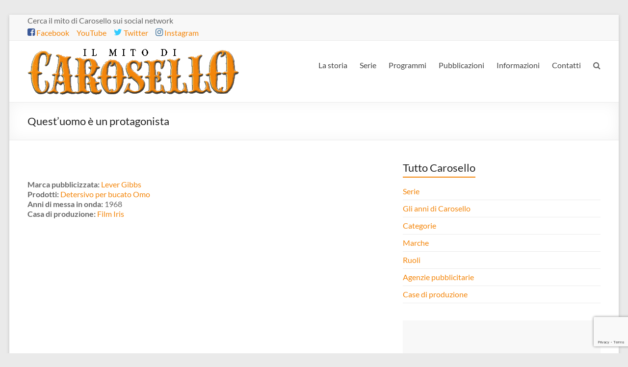

--- FILE ---
content_type: text/html; charset=utf-8
request_url: https://www.google.com/recaptcha/api2/anchor?ar=1&k=6LdkMIAUAAAAADMQvqkD29kwUnVJ9eFr2eVKVaeV&co=aHR0cHM6Ly9jYXJvc2VsbG8udHY6NDQz&hl=en&v=PoyoqOPhxBO7pBk68S4YbpHZ&size=invisible&anchor-ms=20000&execute-ms=30000&cb=owwnrtd8lfd2
body_size: 48651
content:
<!DOCTYPE HTML><html dir="ltr" lang="en"><head><meta http-equiv="Content-Type" content="text/html; charset=UTF-8">
<meta http-equiv="X-UA-Compatible" content="IE=edge">
<title>reCAPTCHA</title>
<style type="text/css">
/* cyrillic-ext */
@font-face {
  font-family: 'Roboto';
  font-style: normal;
  font-weight: 400;
  font-stretch: 100%;
  src: url(//fonts.gstatic.com/s/roboto/v48/KFO7CnqEu92Fr1ME7kSn66aGLdTylUAMa3GUBHMdazTgWw.woff2) format('woff2');
  unicode-range: U+0460-052F, U+1C80-1C8A, U+20B4, U+2DE0-2DFF, U+A640-A69F, U+FE2E-FE2F;
}
/* cyrillic */
@font-face {
  font-family: 'Roboto';
  font-style: normal;
  font-weight: 400;
  font-stretch: 100%;
  src: url(//fonts.gstatic.com/s/roboto/v48/KFO7CnqEu92Fr1ME7kSn66aGLdTylUAMa3iUBHMdazTgWw.woff2) format('woff2');
  unicode-range: U+0301, U+0400-045F, U+0490-0491, U+04B0-04B1, U+2116;
}
/* greek-ext */
@font-face {
  font-family: 'Roboto';
  font-style: normal;
  font-weight: 400;
  font-stretch: 100%;
  src: url(//fonts.gstatic.com/s/roboto/v48/KFO7CnqEu92Fr1ME7kSn66aGLdTylUAMa3CUBHMdazTgWw.woff2) format('woff2');
  unicode-range: U+1F00-1FFF;
}
/* greek */
@font-face {
  font-family: 'Roboto';
  font-style: normal;
  font-weight: 400;
  font-stretch: 100%;
  src: url(//fonts.gstatic.com/s/roboto/v48/KFO7CnqEu92Fr1ME7kSn66aGLdTylUAMa3-UBHMdazTgWw.woff2) format('woff2');
  unicode-range: U+0370-0377, U+037A-037F, U+0384-038A, U+038C, U+038E-03A1, U+03A3-03FF;
}
/* math */
@font-face {
  font-family: 'Roboto';
  font-style: normal;
  font-weight: 400;
  font-stretch: 100%;
  src: url(//fonts.gstatic.com/s/roboto/v48/KFO7CnqEu92Fr1ME7kSn66aGLdTylUAMawCUBHMdazTgWw.woff2) format('woff2');
  unicode-range: U+0302-0303, U+0305, U+0307-0308, U+0310, U+0312, U+0315, U+031A, U+0326-0327, U+032C, U+032F-0330, U+0332-0333, U+0338, U+033A, U+0346, U+034D, U+0391-03A1, U+03A3-03A9, U+03B1-03C9, U+03D1, U+03D5-03D6, U+03F0-03F1, U+03F4-03F5, U+2016-2017, U+2034-2038, U+203C, U+2040, U+2043, U+2047, U+2050, U+2057, U+205F, U+2070-2071, U+2074-208E, U+2090-209C, U+20D0-20DC, U+20E1, U+20E5-20EF, U+2100-2112, U+2114-2115, U+2117-2121, U+2123-214F, U+2190, U+2192, U+2194-21AE, U+21B0-21E5, U+21F1-21F2, U+21F4-2211, U+2213-2214, U+2216-22FF, U+2308-230B, U+2310, U+2319, U+231C-2321, U+2336-237A, U+237C, U+2395, U+239B-23B7, U+23D0, U+23DC-23E1, U+2474-2475, U+25AF, U+25B3, U+25B7, U+25BD, U+25C1, U+25CA, U+25CC, U+25FB, U+266D-266F, U+27C0-27FF, U+2900-2AFF, U+2B0E-2B11, U+2B30-2B4C, U+2BFE, U+3030, U+FF5B, U+FF5D, U+1D400-1D7FF, U+1EE00-1EEFF;
}
/* symbols */
@font-face {
  font-family: 'Roboto';
  font-style: normal;
  font-weight: 400;
  font-stretch: 100%;
  src: url(//fonts.gstatic.com/s/roboto/v48/KFO7CnqEu92Fr1ME7kSn66aGLdTylUAMaxKUBHMdazTgWw.woff2) format('woff2');
  unicode-range: U+0001-000C, U+000E-001F, U+007F-009F, U+20DD-20E0, U+20E2-20E4, U+2150-218F, U+2190, U+2192, U+2194-2199, U+21AF, U+21E6-21F0, U+21F3, U+2218-2219, U+2299, U+22C4-22C6, U+2300-243F, U+2440-244A, U+2460-24FF, U+25A0-27BF, U+2800-28FF, U+2921-2922, U+2981, U+29BF, U+29EB, U+2B00-2BFF, U+4DC0-4DFF, U+FFF9-FFFB, U+10140-1018E, U+10190-1019C, U+101A0, U+101D0-101FD, U+102E0-102FB, U+10E60-10E7E, U+1D2C0-1D2D3, U+1D2E0-1D37F, U+1F000-1F0FF, U+1F100-1F1AD, U+1F1E6-1F1FF, U+1F30D-1F30F, U+1F315, U+1F31C, U+1F31E, U+1F320-1F32C, U+1F336, U+1F378, U+1F37D, U+1F382, U+1F393-1F39F, U+1F3A7-1F3A8, U+1F3AC-1F3AF, U+1F3C2, U+1F3C4-1F3C6, U+1F3CA-1F3CE, U+1F3D4-1F3E0, U+1F3ED, U+1F3F1-1F3F3, U+1F3F5-1F3F7, U+1F408, U+1F415, U+1F41F, U+1F426, U+1F43F, U+1F441-1F442, U+1F444, U+1F446-1F449, U+1F44C-1F44E, U+1F453, U+1F46A, U+1F47D, U+1F4A3, U+1F4B0, U+1F4B3, U+1F4B9, U+1F4BB, U+1F4BF, U+1F4C8-1F4CB, U+1F4D6, U+1F4DA, U+1F4DF, U+1F4E3-1F4E6, U+1F4EA-1F4ED, U+1F4F7, U+1F4F9-1F4FB, U+1F4FD-1F4FE, U+1F503, U+1F507-1F50B, U+1F50D, U+1F512-1F513, U+1F53E-1F54A, U+1F54F-1F5FA, U+1F610, U+1F650-1F67F, U+1F687, U+1F68D, U+1F691, U+1F694, U+1F698, U+1F6AD, U+1F6B2, U+1F6B9-1F6BA, U+1F6BC, U+1F6C6-1F6CF, U+1F6D3-1F6D7, U+1F6E0-1F6EA, U+1F6F0-1F6F3, U+1F6F7-1F6FC, U+1F700-1F7FF, U+1F800-1F80B, U+1F810-1F847, U+1F850-1F859, U+1F860-1F887, U+1F890-1F8AD, U+1F8B0-1F8BB, U+1F8C0-1F8C1, U+1F900-1F90B, U+1F93B, U+1F946, U+1F984, U+1F996, U+1F9E9, U+1FA00-1FA6F, U+1FA70-1FA7C, U+1FA80-1FA89, U+1FA8F-1FAC6, U+1FACE-1FADC, U+1FADF-1FAE9, U+1FAF0-1FAF8, U+1FB00-1FBFF;
}
/* vietnamese */
@font-face {
  font-family: 'Roboto';
  font-style: normal;
  font-weight: 400;
  font-stretch: 100%;
  src: url(//fonts.gstatic.com/s/roboto/v48/KFO7CnqEu92Fr1ME7kSn66aGLdTylUAMa3OUBHMdazTgWw.woff2) format('woff2');
  unicode-range: U+0102-0103, U+0110-0111, U+0128-0129, U+0168-0169, U+01A0-01A1, U+01AF-01B0, U+0300-0301, U+0303-0304, U+0308-0309, U+0323, U+0329, U+1EA0-1EF9, U+20AB;
}
/* latin-ext */
@font-face {
  font-family: 'Roboto';
  font-style: normal;
  font-weight: 400;
  font-stretch: 100%;
  src: url(//fonts.gstatic.com/s/roboto/v48/KFO7CnqEu92Fr1ME7kSn66aGLdTylUAMa3KUBHMdazTgWw.woff2) format('woff2');
  unicode-range: U+0100-02BA, U+02BD-02C5, U+02C7-02CC, U+02CE-02D7, U+02DD-02FF, U+0304, U+0308, U+0329, U+1D00-1DBF, U+1E00-1E9F, U+1EF2-1EFF, U+2020, U+20A0-20AB, U+20AD-20C0, U+2113, U+2C60-2C7F, U+A720-A7FF;
}
/* latin */
@font-face {
  font-family: 'Roboto';
  font-style: normal;
  font-weight: 400;
  font-stretch: 100%;
  src: url(//fonts.gstatic.com/s/roboto/v48/KFO7CnqEu92Fr1ME7kSn66aGLdTylUAMa3yUBHMdazQ.woff2) format('woff2');
  unicode-range: U+0000-00FF, U+0131, U+0152-0153, U+02BB-02BC, U+02C6, U+02DA, U+02DC, U+0304, U+0308, U+0329, U+2000-206F, U+20AC, U+2122, U+2191, U+2193, U+2212, U+2215, U+FEFF, U+FFFD;
}
/* cyrillic-ext */
@font-face {
  font-family: 'Roboto';
  font-style: normal;
  font-weight: 500;
  font-stretch: 100%;
  src: url(//fonts.gstatic.com/s/roboto/v48/KFO7CnqEu92Fr1ME7kSn66aGLdTylUAMa3GUBHMdazTgWw.woff2) format('woff2');
  unicode-range: U+0460-052F, U+1C80-1C8A, U+20B4, U+2DE0-2DFF, U+A640-A69F, U+FE2E-FE2F;
}
/* cyrillic */
@font-face {
  font-family: 'Roboto';
  font-style: normal;
  font-weight: 500;
  font-stretch: 100%;
  src: url(//fonts.gstatic.com/s/roboto/v48/KFO7CnqEu92Fr1ME7kSn66aGLdTylUAMa3iUBHMdazTgWw.woff2) format('woff2');
  unicode-range: U+0301, U+0400-045F, U+0490-0491, U+04B0-04B1, U+2116;
}
/* greek-ext */
@font-face {
  font-family: 'Roboto';
  font-style: normal;
  font-weight: 500;
  font-stretch: 100%;
  src: url(//fonts.gstatic.com/s/roboto/v48/KFO7CnqEu92Fr1ME7kSn66aGLdTylUAMa3CUBHMdazTgWw.woff2) format('woff2');
  unicode-range: U+1F00-1FFF;
}
/* greek */
@font-face {
  font-family: 'Roboto';
  font-style: normal;
  font-weight: 500;
  font-stretch: 100%;
  src: url(//fonts.gstatic.com/s/roboto/v48/KFO7CnqEu92Fr1ME7kSn66aGLdTylUAMa3-UBHMdazTgWw.woff2) format('woff2');
  unicode-range: U+0370-0377, U+037A-037F, U+0384-038A, U+038C, U+038E-03A1, U+03A3-03FF;
}
/* math */
@font-face {
  font-family: 'Roboto';
  font-style: normal;
  font-weight: 500;
  font-stretch: 100%;
  src: url(//fonts.gstatic.com/s/roboto/v48/KFO7CnqEu92Fr1ME7kSn66aGLdTylUAMawCUBHMdazTgWw.woff2) format('woff2');
  unicode-range: U+0302-0303, U+0305, U+0307-0308, U+0310, U+0312, U+0315, U+031A, U+0326-0327, U+032C, U+032F-0330, U+0332-0333, U+0338, U+033A, U+0346, U+034D, U+0391-03A1, U+03A3-03A9, U+03B1-03C9, U+03D1, U+03D5-03D6, U+03F0-03F1, U+03F4-03F5, U+2016-2017, U+2034-2038, U+203C, U+2040, U+2043, U+2047, U+2050, U+2057, U+205F, U+2070-2071, U+2074-208E, U+2090-209C, U+20D0-20DC, U+20E1, U+20E5-20EF, U+2100-2112, U+2114-2115, U+2117-2121, U+2123-214F, U+2190, U+2192, U+2194-21AE, U+21B0-21E5, U+21F1-21F2, U+21F4-2211, U+2213-2214, U+2216-22FF, U+2308-230B, U+2310, U+2319, U+231C-2321, U+2336-237A, U+237C, U+2395, U+239B-23B7, U+23D0, U+23DC-23E1, U+2474-2475, U+25AF, U+25B3, U+25B7, U+25BD, U+25C1, U+25CA, U+25CC, U+25FB, U+266D-266F, U+27C0-27FF, U+2900-2AFF, U+2B0E-2B11, U+2B30-2B4C, U+2BFE, U+3030, U+FF5B, U+FF5D, U+1D400-1D7FF, U+1EE00-1EEFF;
}
/* symbols */
@font-face {
  font-family: 'Roboto';
  font-style: normal;
  font-weight: 500;
  font-stretch: 100%;
  src: url(//fonts.gstatic.com/s/roboto/v48/KFO7CnqEu92Fr1ME7kSn66aGLdTylUAMaxKUBHMdazTgWw.woff2) format('woff2');
  unicode-range: U+0001-000C, U+000E-001F, U+007F-009F, U+20DD-20E0, U+20E2-20E4, U+2150-218F, U+2190, U+2192, U+2194-2199, U+21AF, U+21E6-21F0, U+21F3, U+2218-2219, U+2299, U+22C4-22C6, U+2300-243F, U+2440-244A, U+2460-24FF, U+25A0-27BF, U+2800-28FF, U+2921-2922, U+2981, U+29BF, U+29EB, U+2B00-2BFF, U+4DC0-4DFF, U+FFF9-FFFB, U+10140-1018E, U+10190-1019C, U+101A0, U+101D0-101FD, U+102E0-102FB, U+10E60-10E7E, U+1D2C0-1D2D3, U+1D2E0-1D37F, U+1F000-1F0FF, U+1F100-1F1AD, U+1F1E6-1F1FF, U+1F30D-1F30F, U+1F315, U+1F31C, U+1F31E, U+1F320-1F32C, U+1F336, U+1F378, U+1F37D, U+1F382, U+1F393-1F39F, U+1F3A7-1F3A8, U+1F3AC-1F3AF, U+1F3C2, U+1F3C4-1F3C6, U+1F3CA-1F3CE, U+1F3D4-1F3E0, U+1F3ED, U+1F3F1-1F3F3, U+1F3F5-1F3F7, U+1F408, U+1F415, U+1F41F, U+1F426, U+1F43F, U+1F441-1F442, U+1F444, U+1F446-1F449, U+1F44C-1F44E, U+1F453, U+1F46A, U+1F47D, U+1F4A3, U+1F4B0, U+1F4B3, U+1F4B9, U+1F4BB, U+1F4BF, U+1F4C8-1F4CB, U+1F4D6, U+1F4DA, U+1F4DF, U+1F4E3-1F4E6, U+1F4EA-1F4ED, U+1F4F7, U+1F4F9-1F4FB, U+1F4FD-1F4FE, U+1F503, U+1F507-1F50B, U+1F50D, U+1F512-1F513, U+1F53E-1F54A, U+1F54F-1F5FA, U+1F610, U+1F650-1F67F, U+1F687, U+1F68D, U+1F691, U+1F694, U+1F698, U+1F6AD, U+1F6B2, U+1F6B9-1F6BA, U+1F6BC, U+1F6C6-1F6CF, U+1F6D3-1F6D7, U+1F6E0-1F6EA, U+1F6F0-1F6F3, U+1F6F7-1F6FC, U+1F700-1F7FF, U+1F800-1F80B, U+1F810-1F847, U+1F850-1F859, U+1F860-1F887, U+1F890-1F8AD, U+1F8B0-1F8BB, U+1F8C0-1F8C1, U+1F900-1F90B, U+1F93B, U+1F946, U+1F984, U+1F996, U+1F9E9, U+1FA00-1FA6F, U+1FA70-1FA7C, U+1FA80-1FA89, U+1FA8F-1FAC6, U+1FACE-1FADC, U+1FADF-1FAE9, U+1FAF0-1FAF8, U+1FB00-1FBFF;
}
/* vietnamese */
@font-face {
  font-family: 'Roboto';
  font-style: normal;
  font-weight: 500;
  font-stretch: 100%;
  src: url(//fonts.gstatic.com/s/roboto/v48/KFO7CnqEu92Fr1ME7kSn66aGLdTylUAMa3OUBHMdazTgWw.woff2) format('woff2');
  unicode-range: U+0102-0103, U+0110-0111, U+0128-0129, U+0168-0169, U+01A0-01A1, U+01AF-01B0, U+0300-0301, U+0303-0304, U+0308-0309, U+0323, U+0329, U+1EA0-1EF9, U+20AB;
}
/* latin-ext */
@font-face {
  font-family: 'Roboto';
  font-style: normal;
  font-weight: 500;
  font-stretch: 100%;
  src: url(//fonts.gstatic.com/s/roboto/v48/KFO7CnqEu92Fr1ME7kSn66aGLdTylUAMa3KUBHMdazTgWw.woff2) format('woff2');
  unicode-range: U+0100-02BA, U+02BD-02C5, U+02C7-02CC, U+02CE-02D7, U+02DD-02FF, U+0304, U+0308, U+0329, U+1D00-1DBF, U+1E00-1E9F, U+1EF2-1EFF, U+2020, U+20A0-20AB, U+20AD-20C0, U+2113, U+2C60-2C7F, U+A720-A7FF;
}
/* latin */
@font-face {
  font-family: 'Roboto';
  font-style: normal;
  font-weight: 500;
  font-stretch: 100%;
  src: url(//fonts.gstatic.com/s/roboto/v48/KFO7CnqEu92Fr1ME7kSn66aGLdTylUAMa3yUBHMdazQ.woff2) format('woff2');
  unicode-range: U+0000-00FF, U+0131, U+0152-0153, U+02BB-02BC, U+02C6, U+02DA, U+02DC, U+0304, U+0308, U+0329, U+2000-206F, U+20AC, U+2122, U+2191, U+2193, U+2212, U+2215, U+FEFF, U+FFFD;
}
/* cyrillic-ext */
@font-face {
  font-family: 'Roboto';
  font-style: normal;
  font-weight: 900;
  font-stretch: 100%;
  src: url(//fonts.gstatic.com/s/roboto/v48/KFO7CnqEu92Fr1ME7kSn66aGLdTylUAMa3GUBHMdazTgWw.woff2) format('woff2');
  unicode-range: U+0460-052F, U+1C80-1C8A, U+20B4, U+2DE0-2DFF, U+A640-A69F, U+FE2E-FE2F;
}
/* cyrillic */
@font-face {
  font-family: 'Roboto';
  font-style: normal;
  font-weight: 900;
  font-stretch: 100%;
  src: url(//fonts.gstatic.com/s/roboto/v48/KFO7CnqEu92Fr1ME7kSn66aGLdTylUAMa3iUBHMdazTgWw.woff2) format('woff2');
  unicode-range: U+0301, U+0400-045F, U+0490-0491, U+04B0-04B1, U+2116;
}
/* greek-ext */
@font-face {
  font-family: 'Roboto';
  font-style: normal;
  font-weight: 900;
  font-stretch: 100%;
  src: url(//fonts.gstatic.com/s/roboto/v48/KFO7CnqEu92Fr1ME7kSn66aGLdTylUAMa3CUBHMdazTgWw.woff2) format('woff2');
  unicode-range: U+1F00-1FFF;
}
/* greek */
@font-face {
  font-family: 'Roboto';
  font-style: normal;
  font-weight: 900;
  font-stretch: 100%;
  src: url(//fonts.gstatic.com/s/roboto/v48/KFO7CnqEu92Fr1ME7kSn66aGLdTylUAMa3-UBHMdazTgWw.woff2) format('woff2');
  unicode-range: U+0370-0377, U+037A-037F, U+0384-038A, U+038C, U+038E-03A1, U+03A3-03FF;
}
/* math */
@font-face {
  font-family: 'Roboto';
  font-style: normal;
  font-weight: 900;
  font-stretch: 100%;
  src: url(//fonts.gstatic.com/s/roboto/v48/KFO7CnqEu92Fr1ME7kSn66aGLdTylUAMawCUBHMdazTgWw.woff2) format('woff2');
  unicode-range: U+0302-0303, U+0305, U+0307-0308, U+0310, U+0312, U+0315, U+031A, U+0326-0327, U+032C, U+032F-0330, U+0332-0333, U+0338, U+033A, U+0346, U+034D, U+0391-03A1, U+03A3-03A9, U+03B1-03C9, U+03D1, U+03D5-03D6, U+03F0-03F1, U+03F4-03F5, U+2016-2017, U+2034-2038, U+203C, U+2040, U+2043, U+2047, U+2050, U+2057, U+205F, U+2070-2071, U+2074-208E, U+2090-209C, U+20D0-20DC, U+20E1, U+20E5-20EF, U+2100-2112, U+2114-2115, U+2117-2121, U+2123-214F, U+2190, U+2192, U+2194-21AE, U+21B0-21E5, U+21F1-21F2, U+21F4-2211, U+2213-2214, U+2216-22FF, U+2308-230B, U+2310, U+2319, U+231C-2321, U+2336-237A, U+237C, U+2395, U+239B-23B7, U+23D0, U+23DC-23E1, U+2474-2475, U+25AF, U+25B3, U+25B7, U+25BD, U+25C1, U+25CA, U+25CC, U+25FB, U+266D-266F, U+27C0-27FF, U+2900-2AFF, U+2B0E-2B11, U+2B30-2B4C, U+2BFE, U+3030, U+FF5B, U+FF5D, U+1D400-1D7FF, U+1EE00-1EEFF;
}
/* symbols */
@font-face {
  font-family: 'Roboto';
  font-style: normal;
  font-weight: 900;
  font-stretch: 100%;
  src: url(//fonts.gstatic.com/s/roboto/v48/KFO7CnqEu92Fr1ME7kSn66aGLdTylUAMaxKUBHMdazTgWw.woff2) format('woff2');
  unicode-range: U+0001-000C, U+000E-001F, U+007F-009F, U+20DD-20E0, U+20E2-20E4, U+2150-218F, U+2190, U+2192, U+2194-2199, U+21AF, U+21E6-21F0, U+21F3, U+2218-2219, U+2299, U+22C4-22C6, U+2300-243F, U+2440-244A, U+2460-24FF, U+25A0-27BF, U+2800-28FF, U+2921-2922, U+2981, U+29BF, U+29EB, U+2B00-2BFF, U+4DC0-4DFF, U+FFF9-FFFB, U+10140-1018E, U+10190-1019C, U+101A0, U+101D0-101FD, U+102E0-102FB, U+10E60-10E7E, U+1D2C0-1D2D3, U+1D2E0-1D37F, U+1F000-1F0FF, U+1F100-1F1AD, U+1F1E6-1F1FF, U+1F30D-1F30F, U+1F315, U+1F31C, U+1F31E, U+1F320-1F32C, U+1F336, U+1F378, U+1F37D, U+1F382, U+1F393-1F39F, U+1F3A7-1F3A8, U+1F3AC-1F3AF, U+1F3C2, U+1F3C4-1F3C6, U+1F3CA-1F3CE, U+1F3D4-1F3E0, U+1F3ED, U+1F3F1-1F3F3, U+1F3F5-1F3F7, U+1F408, U+1F415, U+1F41F, U+1F426, U+1F43F, U+1F441-1F442, U+1F444, U+1F446-1F449, U+1F44C-1F44E, U+1F453, U+1F46A, U+1F47D, U+1F4A3, U+1F4B0, U+1F4B3, U+1F4B9, U+1F4BB, U+1F4BF, U+1F4C8-1F4CB, U+1F4D6, U+1F4DA, U+1F4DF, U+1F4E3-1F4E6, U+1F4EA-1F4ED, U+1F4F7, U+1F4F9-1F4FB, U+1F4FD-1F4FE, U+1F503, U+1F507-1F50B, U+1F50D, U+1F512-1F513, U+1F53E-1F54A, U+1F54F-1F5FA, U+1F610, U+1F650-1F67F, U+1F687, U+1F68D, U+1F691, U+1F694, U+1F698, U+1F6AD, U+1F6B2, U+1F6B9-1F6BA, U+1F6BC, U+1F6C6-1F6CF, U+1F6D3-1F6D7, U+1F6E0-1F6EA, U+1F6F0-1F6F3, U+1F6F7-1F6FC, U+1F700-1F7FF, U+1F800-1F80B, U+1F810-1F847, U+1F850-1F859, U+1F860-1F887, U+1F890-1F8AD, U+1F8B0-1F8BB, U+1F8C0-1F8C1, U+1F900-1F90B, U+1F93B, U+1F946, U+1F984, U+1F996, U+1F9E9, U+1FA00-1FA6F, U+1FA70-1FA7C, U+1FA80-1FA89, U+1FA8F-1FAC6, U+1FACE-1FADC, U+1FADF-1FAE9, U+1FAF0-1FAF8, U+1FB00-1FBFF;
}
/* vietnamese */
@font-face {
  font-family: 'Roboto';
  font-style: normal;
  font-weight: 900;
  font-stretch: 100%;
  src: url(//fonts.gstatic.com/s/roboto/v48/KFO7CnqEu92Fr1ME7kSn66aGLdTylUAMa3OUBHMdazTgWw.woff2) format('woff2');
  unicode-range: U+0102-0103, U+0110-0111, U+0128-0129, U+0168-0169, U+01A0-01A1, U+01AF-01B0, U+0300-0301, U+0303-0304, U+0308-0309, U+0323, U+0329, U+1EA0-1EF9, U+20AB;
}
/* latin-ext */
@font-face {
  font-family: 'Roboto';
  font-style: normal;
  font-weight: 900;
  font-stretch: 100%;
  src: url(//fonts.gstatic.com/s/roboto/v48/KFO7CnqEu92Fr1ME7kSn66aGLdTylUAMa3KUBHMdazTgWw.woff2) format('woff2');
  unicode-range: U+0100-02BA, U+02BD-02C5, U+02C7-02CC, U+02CE-02D7, U+02DD-02FF, U+0304, U+0308, U+0329, U+1D00-1DBF, U+1E00-1E9F, U+1EF2-1EFF, U+2020, U+20A0-20AB, U+20AD-20C0, U+2113, U+2C60-2C7F, U+A720-A7FF;
}
/* latin */
@font-face {
  font-family: 'Roboto';
  font-style: normal;
  font-weight: 900;
  font-stretch: 100%;
  src: url(//fonts.gstatic.com/s/roboto/v48/KFO7CnqEu92Fr1ME7kSn66aGLdTylUAMa3yUBHMdazQ.woff2) format('woff2');
  unicode-range: U+0000-00FF, U+0131, U+0152-0153, U+02BB-02BC, U+02C6, U+02DA, U+02DC, U+0304, U+0308, U+0329, U+2000-206F, U+20AC, U+2122, U+2191, U+2193, U+2212, U+2215, U+FEFF, U+FFFD;
}

</style>
<link rel="stylesheet" type="text/css" href="https://www.gstatic.com/recaptcha/releases/PoyoqOPhxBO7pBk68S4YbpHZ/styles__ltr.css">
<script nonce="dw46hEbKshTAKB7PoNU5Yg" type="text/javascript">window['__recaptcha_api'] = 'https://www.google.com/recaptcha/api2/';</script>
<script type="text/javascript" src="https://www.gstatic.com/recaptcha/releases/PoyoqOPhxBO7pBk68S4YbpHZ/recaptcha__en.js" nonce="dw46hEbKshTAKB7PoNU5Yg">
      
    </script></head>
<body><div id="rc-anchor-alert" class="rc-anchor-alert"></div>
<input type="hidden" id="recaptcha-token" value="[base64]">
<script type="text/javascript" nonce="dw46hEbKshTAKB7PoNU5Yg">
      recaptcha.anchor.Main.init("[\x22ainput\x22,[\x22bgdata\x22,\x22\x22,\[base64]/[base64]/[base64]/[base64]/[base64]/[base64]/KGcoTywyNTMsTy5PKSxVRyhPLEMpKTpnKE8sMjUzLEMpLE8pKSxsKSksTykpfSxieT1mdW5jdGlvbihDLE8sdSxsKXtmb3IobD0odT1SKEMpLDApO08+MDtPLS0pbD1sPDw4fFooQyk7ZyhDLHUsbCl9LFVHPWZ1bmN0aW9uKEMsTyl7Qy5pLmxlbmd0aD4xMDQ/[base64]/[base64]/[base64]/[base64]/[base64]/[base64]/[base64]\\u003d\x22,\[base64]\x22,\x22w5V/[base64]/[base64]/CqMOhwprCvcOzfiQFVyXDo8KsA8KcXT7DtgsSJkfCpyFCw4PCvBPCn8OWwpIYwowFdkt1Y8Krw6M/[base64]/DvEM6wo/Cuw9swq7DrcKEeVkiKMOkBAVXeVTDnsK/[base64]/DhcOOwq5fwobDomoZFcK0cgBSFsOHfmBww5QLw7I/[base64]/CnMOmAMK3wp/[base64]/CvsOywrJUO2x6w4lIJ2RfwpDDp8O1HUzDkkx6NsOhFHR4IsO2wovDpsK/[base64]/CrsKnZsOsTMO8FCHDhnvCsMKJeA3CiMOOwqDDjcOnOVw1DVY4w7dVwoZDw6RZwrB+LnXCpkXDvBrClEwDW8OxEg4AwqMAwrXDqB/Dt8Odwr9gYcKZQQ7DjDHCoMK0bVXCjWfCvTMiZ8O5fEcKbX7Ds8KKw6A6wqMVV8Ocw6DCtEzDrMOhw6sZwozCs37DlTczQAPCoGk4asKtDcKALcOmYsOKCMKAUkbCvsO/DMO9w57DlcK3A8Kgw6FKJH/[base64]/Cr8KqYsOZwrvDkGjDjcK3asKEZcK7w5dbwofDkytEw6LCjcKRwpPDlALCjcKjSMOpXWdNYG83aTVbw6dOeMKlLsOgw6LCnMOhw5TCuCvDkMKMUTfCvHbDpcOEwoI3SDECwpknw4V8w5/Cl8Ovw6zDncKSVcOWBV0Kw5JSw6Vdwp5MwqzDssOxbU/CvcKJOzrCrS7DnFnCg8O5w6TDo8OkFcKiFMOrw5UxbMOofsK8wpBwQEXCsG/Dg8OFwo7CmX4EZMKvw4ZFEHEbcGAnw7nCrQvCvGYGbWnDh0TDnMOzw63Dg8KVw6/Ci0Y2wo7DklvDh8Oew7LDmFRGw7NLDMOXw5fCiF11w4XDlsKKw4ZZwoPDulDDlFDDrD/DgcOHw5zDoizDoMOXXcOAWHjDtcOkYcOtHmpXbsKaV8Ogw7zDrcKff8KswqzDp8KlcsOCw4lVw4/DtsKww7c7H3DDl8Klw4NgdsKfX0jDjcORNCrClgoTT8O8Pk7Dl0tLHMOcPcK+TcKIXmonVBIdw5TDkF0Mw5RJCMO/[base64]/wrTCmAMqw6hbwp1uw407WSjCs8KQwoo+wqNaKEAQwq0ZN8OLw7rDnCBeIsOWZMKQZsKGw6vCisOSKcKxccK1w4TDun7DuWHCq2LDr8K2wovDsMKeP1XDqQF7c8OawojCikBzRS11TkxMJcOawolALxoDD094woIrw5wWwpBaH8K1w7sDDcOIw5J/[base64]/DhxLClsOHdsKXbAZlw57DhlHCmmEPwr/[base64]/DqzlnXjcwcmoowrzDvsOIw65NdsKwOsKAw6PDnm3DosKkwqwqBMK8f1B2w5gEw4UgF8O8JDEYw4o3HsKvV8KkWhvDkzkjSsK+cG3Dtg4ZLMOyccK2wqAXTsKjd8K4ZsKawp5oD1M1dj/Dt0HCsC/DrE1FJwDDgsOowr/CoMODBCTCkgbCv8Omw6nDkhLDlcO4w6tfXlzDhV9tbnnChMKLb0dpw73CtcKCcmRGdMKFX0LDtMKOZEXDusK0w7F6DHRZFcOVMsKdDTRyMULDu3TCtwwrw63DncKhwq1mVSDCoUpCScKyw5jCvm/CuSPCtMKZL8KBwrccFcKqOnBNw49AHMOhMUY5wqrDp3ZtIkRIwqzDhRcIw58Lw6MOUmQgaMKGw6plw4hMUsKqw5gDLsKcAsKzMCnDrsOHOQ5Nw6fCmsOgfhgIHhLDq8Oww7xnVipgw5tNwq7DusKpXcOGw4kNw5bDl2HDgcKGwpzDh8ODB8O3RsOiwp/DpsKzVsOmWcK0w7LCn2PDgEfDsBF/M3TDlMO1wpDDgxbCtsO8wqRnw4PDi2IBw5DDuiYzUMOqe2DDnUPDlT/DtgXCl8KCw5kKRcKNRcOgFMKNH8OpwoHCkMK7w4tfw75Xw6tKfTLDjk/[base64]/Cq1xIXlcnWsO1wozCsgZiwrJye8K/E8KmwrbDn13DkR3CpMOqCcK2Ri/CkcKMwp/[base64]/b8Kpw6kTwpjCn8OKe8OofMOhcMKAezDCryRNw7nDpsKMw5XDhTrCm8Ofw6ByP2HDpmxCw7p+ZHnCiCfDvMObd150CMKCN8KAwrPDp05jw7nCoTbDuBnDhcObwpgPXFrCu8K/NhF2wooywqIrw7XCosKFVFl7wrjCu8Krw6sfTF/[base64]/DpELCs1DDocOZHcKmwrDDgy3DlcK+RR7DjQZew5shWcKOwpjDs8OgPcO4wo/CqMKjAVHCjEHCsRLDvlfDoB4Iw7AJR8OwasKPw6YHdcKXwp3CpsKcw7Y5S3DDvsOcXGJxJ8OxR8O+TzjCvXfDlcKKw6gFbljCjQtuwoAYPsOFTWp/wpXCsMOpAsKJwqXCvy4EEsK0TyoAfcKUAWPDusKjNGzCkMKxw7ZFbMK9wrPCpsOdByQ5RSTDmQkQZcKaaDfCisOUwqbCscOODcKIw75AbMKzfsKKVykyLTjDriZ/w7howrbClMOaKcOxS8OReV5Me0nCoztawpjCuGjDrBRccVtxw75HWMKbw6FfRgrCpcOFesKYa8OpN8KBZmlAfi3DvEjDq8OoUcKlYcOewrTCpVTCscKPXG40JUbDhcKBZQ5IGmAQfcK8w73DklXCnCHDmjYYwpAkw7/DohzCiCttd8Ozw5DDknnDpsOeHW/[base64]/DisOoXsKhwp5cwrPCu8OWw5bDtMKOLF9hGXrDgXl+wqDDqQJ7IcOBRcOyw7DDlcOlw6TChcKTwqZqc8K0wrfDoMOPRMK0w6o+WsKFwr3CpcOQWsK6Oi/CrUDDqsK0w5gdX1MWJMKWw5DCocOEwqtXw5QKw7EmwpQmwoMSw4d/[base64]/CgMKnQcKgZcOIw4bCj0/[base64]/ChhV4KMKlbQrDlcO3wokmwpxOwpcyw53Ck8KEwqDDvkHCn0s+w79dZMO+ZnPDk8OtK8OsJwTDqFwdw7/Cs27CicOhw4rCrltpNCPCk8KMw4JBXMKKwqlBwqPDlBbChxQrw6ocw6RmwoDDhTU4w4owKcOKUyxfWAfDpMO9eC3CvsO7wqJPwo51w5XCgcO4w7o5XcKNw7okVzbDm8O2w4oZwo0FU8OpwotDD8Kvwp/[base64]/Dv8Kmw7/DoWJqVcKpwoBUw53Dl3jDqcKTwr4xwr8oKXzDoxQCXxbDrMOEYsKmNMKPwo/[base64]/[base64]/wp0FB2d8w6wpNMOyCTbDoQoVw5ozw5zCvH9KOU5awrkgJMKIHlx7FMKNR8KZO2hUw43DmcKowolaCUfCqRnCkGbDr2VAMzHCgy3ClcKiDMKRwqk+FDYUw64lODHDkSJ8eykNJRxbHgUUwop/w6x2wpAqO8KnBsOEaUXCtiAQKzbCn8OnwpHDu8O9wphWVsOEMGzCsCTDgm90wr5VAsKvVCUxw4ZZwqXCqcKgwooLKlQkw4drZiXDssOtQT1mO3VdZhFDRjB5wrlcwqPChDMZw6kkw7ocwqsgw7gaw40hwqoJw53DtVTCmBlMwqjDj0JJBQUbR1kmwqFjF2MSVE/CoMOJw77DqUDDrWbDkhLCk2IqK1hrZ8OswqXDsiJsdcOIw5V3wovDjMO+w45vwpBDP8OSa8K4B3DCqMK+w7NlMMOOw7x/wprCpgrCssO0ZTzCq1QyPBTCiMOcTsKNw4Ipw7TDh8OSw5/CusO6QMO0wpJ2wq3CiRXCpsKXwoXDlsKqw7FmwoBlOlFTwot2I8OsDcKiwq4dw47DosOnw6Y9XAbDhcOLwpbCiBzDqsO6KcO/[base64]/CiAQ8L8KlwqMBLsOFw4MbbcK8CsK8XUMuwpjDrcOcw7bCrm0pw7lCwp3CrWbDl8KAegZkw6FPw71RAjHDucK1WUTClmoowrV0w4szR8Ocdyk1w6rCocKhNMK/w5IZw5R7VDQDfS/[base64]/CrMO7OsKeR8OdZG7DsgnCkcOVwprDk8ODODBLw4rDjMODwr11w7bCr8OYwqbDscKBCgrDhhLCtE3DuQXChcKJM2/Don4GXMO/w4cZLMKbX8O9w448w4PDgFvDsjoCw7XCjMO4w6ZUXsK6IWkYOcKRRWzCtmHCncOEZCddIsK5GWAYwqhObE/[base64]/CjHnCnEvCpiQVZX7DuMOUw6TCmcK6LGvCnsOvaS4ZE2APw4nCi8K0Q8KONC7CnsOLGU1heSAbw41OcsKowrDCn8OBwp8jf8KjNm4mw4rCiSUDZcOrwq/CgFF4eTB7w5XDu8OfMMOIw7fCugR9JsKbRHDDplfCpWAXw6kvCcOtXMO3w6zCgzjDjk80E8OzwqZkXcO+wqLDkMKMwrtBCWQVwqjCgMOgfShUTTnCqTI7d8OaX8KiOEF5wrzDpSXDm8KZacONcMOgJsOLYMKkLcO1wpNPwo5DDhXDi0E/FXrDqgHCvQ4pwqVgFghDWycYFyTCrMK0dsOfWcK9woPDnXzCvnnDlsKZwp/DrSIXw5bChcOlwpcbHsK5NcK9wrnCum/DsxbDkWwqWsKRNXDDghFoRsK1w7cSw7xXZsKsezE+w5TDhzhqYSc4w5PDk8OGfzLCi8Ohwp3DlcOBw4Y4BFs8wq/CosK/w5R7IMKRw7jDqsKaKsKjw4TCscKnwqXDrEgwOMKRwplEw5tLPcKrwqTDh8KGLnDCn8OiehjCqsKxKQvCg8K9wovCrFfDsBzCosOrwqRew7vCmcOMdFTDmQvDrE/DhsOxw77DiA/DlDAAw7hnf8OcccOywrvCpj/DrkPDqzjDpEt6HVsSwpIewq7CszwaUcOBFMOfw7VtfAgCwq0dT3nDgA/DuMOXw77DlMKQwo0NwoNSw61WVsOlwq8owojDmMKbw4Q9w5nCkMK1fcOVXsONAMOGNBZhwpgEw7lfF8Oewp09VAfCn8KzJsONOg7CncOawoPDgzvCvcKsw4tJwpUiwocrw5jCvQhlI8KlLXp/BcOgw7ZfNyMvwo3CrirCjwJvw7LCgEjDqw/[base64]/CnhQTw6vCkW3Cl8Kia1/CvsOIZTgQw4Jbw79Zwptvd8K9IsO5CHnCjcO9EcKMdSkHfsOJwo0rw6R5EsO5eVYcwrfCtUQPKcKyKlXDumrDhsKrw6zCtVd1YMKHOcKIIBXDpcOQKADCncOzTkzCocKRR3vDpsKtJBnCjlTDmQrCiz7Dv1PDiBQBwrvCisOhZ8Kjw5gTwpcnwrrClMKMC1FWMDF/wrjDlcKmw7QawozCn0DDgx8lLm/[base64]/DjxggHGrCvMKYFMOfw6TDunIuw4csw7USwpfDixYpwqDCocOGw5B/wo7DrcK9w603TsOGwqDDlg4CRsKaIsK4CRtMwqFUbxfChsOlbsOMwqATL8OSBiXDpRPDtsK+w5TCj8OjwqBxKsOxdMK9w5bCqcKsw79QwoDDljzCqcKKwpkAdH1DEBgmwqPCi8K9NsOGdMKoZjrCoX3DtcKQwr07w4gdA8OKCB46w4vDl8KzTlpsTw/Cs8ONCFXDkW5PQ8OwQcKzUV9+wrfDi8Orw6rDvSciB8O4w5fCuMOIwr4pw5Nvwrxywr/DjMOtQcOiPsKzw7QWwoISMsKyK1stw5fCtR4Aw5XCgwkwwrnDomvCmHAyw77CscO+wocKIiPDo8ODwqI4NcO/ccO8w4gBF8OvHm96WV3Dp8KRXcO9fsOVLA5/f8OSPsKGZHJ5YzHDmsK3w787aMKfYHIXDmdEw6PCt8OOaVnDhQ/DlxXDmjnCnsKywotwA8OHwp3CsxbCrsOvayjDgVIyfiVhb8O5QcKSWRbDpQwcw5M9CibDh8Kgw4rCq8OMKh5Aw7vDv1RqZzbCpsO+wprCrsOZw6bDrMObw6bDucOVw4NLS03CgcKPE1UbEMO+w6gvw6PCncO1w6PDvxjDqMKCw6/CtcKZw45dfcKlESzDocKpaMKEe8O0w4rCpQpnwod4wqcKb8OHK07Dj8OIwr/CkH3CuMOVwq7ClcKtEz4UwpPCp8KzwojDu1l3w54AfcK0w6gCIsO1wrQpwr50WGJRdl3Dkxx0ZVhVwrlhwq7DsMKfwoXDhw1QwpROwqdOF3kRwqHDkMOfYMOXTsKQd8KYemgAwrd7w57DlnzDkyfDrWgSOsKVwo5kFcOlwohPwqbDmQvDtz4lwp7DmcOqwo/CrMOnUsOEwpDDtMOiwq9yf8KmRTh3w43Cn8Onwr/ChVAkByIEIcK5OnnCoMKqQC/Dv8Kfw4PDmsOtw63Cg8OaYcOww5XDosOKUMKyQsKgwpUSK0vCrz5qSMKgwr3DuMKOUcOsY8OWw5tvJm/CqzjDphNzfShXMHkvEW1Wwqk7w5VXwqnDlcKncsKEw6zDuE10Hn08RsKEcz3Dg8Oww4HDksKDWibCosONKH7DqsKGC3rDpx5lwoTCqlAlwrXDr2h8KgjCmcOhamweai5/[base64]/CoMONcwnDkm1dwrTCgFZhw4HDksOyw73CnD/Du8ONw690w4fDnhLCpcOmCBMNwobDhRjDicOwW8KoZsOuawHCtVVfdcKXccOIBRHCp8Olw7JrCl7Do0QzdMKaw6LDnMK/McOQO8OsH8Kbw4fCmBLDkTzDvMKwdsKJwpBawpvDmDZEX1LCpTfCjVRbWFU+wpnCn1vDv8OiMx3Dg8KtSsKVD8KkNHXDlsKUwoDDuMKANRDCslTDvDYcw6/Cs8Ktw6fDh8KPwpxBUDbCrsK8wrQtCsONw7vDhCDDoMOjwoLDlEZ2QcOQwqQVNMKLwrjCmEFxGXHDvBI/w73DlsKUw5IGaiHClRN+wqfCvWpZPWfDuntHQcOtw6NHFcOAKQBjw5LDpcOzw5nCm8Ouw6rDg2/[base64]/DqcO7wqMWDB7Dhyljw63CjgRgwqwfOyRKw75ww6gdw77Dg8OeSMKWCxVSw4hmHcK8wqbDhcOqd0bDqXg2w6Zgw6PDgcO7NkrDo8OacGDDjsKgwpLClMODw4/DrsKmSsOKdV/ClcK5UsKNwqASGwbDk8OOw4wme8K3wobDgAsJWMOFecKwwqPCpMKTOgnClsKeP8KPw67Dlg7CvhnDjMORCl4uwqTDqcOzQyAQw7Fawq4nI8O5wq1RAcKMwpPDtAbCog44F8K1w6DCrQRsw6/CvH5mw41Ow50xw6k4I1/DkB7CmRnDsMOhXsOdNcKUw4DCk8Kiwp81wpbDpcKgU8Oxw6NAw70JdWg3MgQqw4DCgMKDGyLDvMKGT8KeJMKCBXfCssOhwofDmkMybTvDgMK/d8OpwqcfajHDrXtBwp7DgDfCtV/Di8OVTcOGV1bDnhrDoj/ClsOZwozClcKUwojCtTlqwofDtsKdCMO8w6NvWMKlL8K9w7oRJMKTwqF6QMKJw6jCtRUOKj/Cp8OSMz15w6MKw5fDnMKAYMKcwqhVwrHCisOGEyQcGcK/WMOgwq/CswHDusK0w7TDocKsNsO8w5/[base64]/[base64]/CllkVD8KcQTLDjsKdw47DpcOkSAF+MsKBWX/CkSMbw4HCucKvCMOLwpbDjV3CvzTDg0XDlCbCl8Oyw73Dp8KCw4UxwrzDo1XDksO8BiN3w5sqwo7DucKuwonDn8OEwq1IwrnDtsKHB1LCv23CuwtjN8OdUcObB0B/Mi/Dr3VkwqU/[base64]/DjMOAVsKkwojCqCJncW/DhsOHw5LCsD3DvcORS8OaD8O3GSvDtMONw5nDksKOwrLDjsK9MibDqDFAwrYtcMKxFMOPZibCggQIeiAKwp7DhhIACDsldsOzC8Kow6Jkw4Ezb8O2YWnDkUPDscKGTk/DhTBMMcK+wrLCp1zDusKnw4JDVA7CicOswozCrl8qwqbDmV/DkMOWwojCtyXDkmTDt8Ksw6pZC8OkH8Kxw59BRmnCsUgkSMO0wrMLwonDk3jCkWHCvsOKwrvDu3DCscOhw6DDo8KUaV5dI8K7wrjCjcOtckDDkE3CucK0eSfChsKZfsK5wonDrlDCjsOWw6bColF4w6YawqbCrMOMw6/Dtm17IGnCilTCv8OyL8KRPQtaJSwoaMKIw5IIwrPCjVJSw6xvw4EQF0Z7wqceNS/DgVLCgEQ+wq5dw6bDu8O4d8KhUBwWw6fDrsO5DQQnwqAQw70pSRTCoMKGw74QWcKkwrTDoBQDL8OBwq/Dk3N/wppqM8KcVl/CnFLCvsKRw5B3w7bDscO5wo/Cn8Ohai/DhMK4wo47DsOBw5PDqXQDwp02FUMkwoJjwqrDoMOLUHY+w4ZFw57DuMKwGcKqw5N6w44CA8K0wqUlwoLDhx5eLgNowp4Jw7TDucK5wo/CnmxxwohGw4fDpFDDhcOGwoMuFsOMETDCi2wHdEzDocOOBcK8w496eTnCoCgvfMOAw5jCo8KDw6/CisKZwrjCrsO2GA3CvcKXLsKnwqXCiD5jA8OQw5jCv8K2wr/CmmPCscO3NA5tY8OgO8KeVypSIcK5BizCjcKhFzwdw7wHUUVhw53CnMOLw47DjMOzQDNJwrogwp4Gw7DDmwcuwpgMwpnCpcOGRMKvw4nCr1jCgsO3Gh0GJ8K0w7LCml0iYXzDg3vDk3gQwrXDisOCQTDDuEU2FMO+w73DghDChMO0wqFvwpldJmQmCW5ww6/CksOUwrFBGXnDjB7DjcOlw4nDkTLDlMO1IyHDrcKaO8KcFMK5wonCjzHClcKNw6vCsADDh8Oxw4fDk8O1w6lXw6UxOcOoDi3DnMKDwobCsT/[base64]/CksKiwopoVsOxwrzDpMOJLwfClT0ewq7Cp1FzKMOYw48oG0HDrMKBcFjCmMOASsKvJ8OAMMKaB1LDvMOVwo7DgMKkwoLCiC5fw7Zpw5NWwpc4T8KvwpovD0/CscOxNEvCpRswBwIITwjDnMKlw4rCvsOJwrrCoEnChDBiJRLDmGZ1TcKew4PDnMObwqbDtMOuG8OeUi3DucKTw7Adw5RBMcO9csOpEMK9wp9rGg5GQcKbXMOywoXCp3NuAFfDocOlGDJ3V8KDVMO3KiF5FsKFwoBRw4VEOlDCkk09w6TDvSh2UDJbw4/Dt8KlwrcGVw3Dl8OUwrEXaCdvw7sGw6t5D8KRSQzDh8KKwprCmx84B8ONwq4uwoA2UsKqDMOxwp9nFmc5HMKNwpDCqQ/[base64]/wqtxE8K2wp53WcOvVylnwqtRw6fDlyXDn2kcBFXCtVnDnx1NwrkRwoLCgyMHwq7DtcK2wqJ+LE7DsHrDtsOPLX7DnMOUwqQObsOlwpjDnw4Lw5QRwp/Cr8OHw4gmw6ZDJXHCuh45w6tUwqjDlMOHKl/ChEsxDkPCucOLwqUww6XCsgjDnMOBw5/[base64]/DnFjDncKAwpTDo8Kyw5Ijw5zCs0vDvQ5vwr/CuMK4V2dMw4Qfw6TCvT0IJsO6ecOPb8OhdsO+wrXDhHbDl8O9w5/DgAgJO8O/[base64]/[base64]/[base64]/DhMODL05aY28gwq4ywq/DiRLCk1F8wplEbF/[base64]/Dh8OTw7PDsUvDmsKYTgQ3ccKywq3DuMOeEsOTwrbCmjIrw7oVw5YVw5zDonrDjcORW8ObW8KwQ8OmBsOAN8Kpw5LChEjDl8Kcw6nCu0/CuWnCpC7CmQ7DisKQwohzSMOjMMKEf8KKw4Jmw7liwpURw4Byw5kOwrQRBX8cBMKawq0Xw7PCrAkTNAUrw5TCi00Lw6o9w5owwrvCuMOBw7HDlQA/w4QMHsKrLMOIecKsZMKpVk3ClSxEdwNUwpLCp8OncsObLwnDj8KxRsOiw6RDwpHCqHvCq8O8wofCuj/[base64]/[base64]/woIbZcKXwoYFZxxJY8KPdMK4wrPDicOLHsKEWiXDqClMXAUkZkRPw6rCocOaGcKhK8OUw7/DuDDCsXHCjVxIwqVvw4vCu24DIzk4VsO0eDBMw7LCinPCn8Ktw5dUwrDCo8Kzwp/ClsKOw5cnwpvCtnZtw4PCn8KKw4TCpsOow43Crz4Vwq5Jw5PDrMOlwoDDjWfCuMOfw61IMggYFHrDmXdRXh/[base64]/HmTDlSF/w5DDu0ZywqfDl8OvRknClkPClX3CgADCgsKpQcKtwrkBHcK8G8O0w4cPW8KjwrJ9Q8Knw69cHgbDjcKGccO/w55Nwq1OFsKnwqvDscKtwrnCjsOUciNfQA1Nw7Eec1fCm30hw43Cozh0VEvDnMO6BykdY27DusO4wqw6w7TDmxXDhEjDgWLCmcOiczohDl15LFpbNMKsw6F1cFEdVsK/S8OaG8Kdw40hUxMJSgM4w4TCncOoBXYGGBrDtMKSw5hsw5/DngJnw58eQ04JWcKuw70RNsOWZEISwprCpMKEwooow51aw4khXsOnw77CpcKHGsOKfzgXwqjCqMOrw7fDkB/Dn0TDvcK4U8OwEEwGw6rCqcKYwpUiNnRtw7TDhFTCtsOnTcKiw7pVAzTCiRnDs0IQwpl2AEk+w4lQw6TDpMKEM2jClAHCpcKcRgHCs3zDq8O5wokkwrzCt8OpdkDDkUFqEnvCtsK6wqLDqcO4w4B/RsO6OMKbwq9HXRQYT8KUwqwMw78MCDEDGmo3I8Klw5hcblUVR3jCu8OWf8OJwqPDr27CucKURzzCgzDCj3lZb8Kww6Ixw67Ch8K+wqB2wqR/[base64]/DrGhAHhTCosKRw6bDh8O7KxQCHcKkckJswrMAw7jDjMOwwo/CsEnCuWIew5ppB8KNP8OMcMKGwpcmw4LDumMsw4Vhw6fCoMKdw480w6xhwoXDmMKvHTYkw7BPIcKsYMOPf8KGZxTDtVIbRMOzwqrCtsOPwosjwpIiwrZIwqFAwoFHd1nDuF5BCA/[base64]/CncOkwrVawqDDq1nClQ/Cs8KKw55IVWlEVVvCrXHCgV7DtcKpwpvDo8OiAcOiaMO+wpQMJMKOwo9Dw6lWwp5Hwr5BJcO/w4jCqQDCncKhQWwaKcK9wqvDvjcIwqczUsKrJMOBRx7Cp3xSJEXCnw5Bw6VHc8KwM8Klw57Dm0vCggDDsMKtV8OPwo7CtDzCrk7CvRDCvgp0ecKvwpvCinYnwp13wrjCjEJdDSs3GQNewrPDsyTDpsOoVQ3DpMKeSQJwwpIFwrJ+wq1Vwp/DjmI6w5LDn07CqsOBP1vChX0IwojDkms6ZlvDuWQ9YMOVSGnCn2Mjw7XDtcK2wqsga1zDjAc2JcKsN8O0wpHDvijCulDCkcOAeMKTworCtcO0w7VjOQrDtsOgZsKnw7cbAMKfw4x4wprCicKdNsK/w60RwqEnOMKFb2jCqcKtw5Nvw7zDucK/w7PDmMKoFRPDncOUDzfClg3Ci1DCu8O+w64Ob8KyC0RfdhJ6YBIqw4HCv3IAw6jDqjnDssO4wodBw7bCi2NMFyHDuhxmUx3CmyoPwohcDB3DqsKOwobCtSELw6xbw5/ChMKiwqHDsiTCtMOxwqQDwpzCk8OsYsObAA4Kw5wfPMK/P8KzbiFMUsKgwpPCpz3ClFdyw7RuK8OBw4PCkcOHwqZhbcO2w4vCoV7CljY6RnA/w4NXCzPCqsO7wqJWHDkbeEs+woYXw4AfCsKxRjFDwqc3w6VoBAzDrMOnwrxww5rDm1l7QcOmRGZgW8K5wovDoMO4f8KwBsO5YsKAw5g9KFxWwqFaJ2nCsxnCtsKxw79iwrA6wqMHIlDCs8KQdAgnwp/Dp8KcwocKw43DtMORw4tlbQZiw7IYw4PCj8KXccONwrNTNsKzw7hpesOGw5loITfChmvDujjCsMK+fsObw5zDnx9Ww4krw5MQw4AZw68fw4IiwoFUw6/CpzbDkTDDnhDDnWlcwrMiXsKWwqQ3dTxLQihGwpI+w7U9wqDDjHliSMOnasOwdcKEw6nChGJpLsOewp3CoMKEw5DCncKQw6nDmXwDw4EBKFXCj8K7w6ofK8KVUXZtwqskasKlwrzCiWcfwr7Co3rDvMO3w5MKMhXDlsOiwqw6AG/DtMOvCsOTEsO0w50VwrYzAjvDpMOPO8OFKcOxNEDDqVg2w4XDqcO3EU7Co2vCtzIBw5vCpCoDCsO6OcOzwpbClVswwrHDi1rDp0TCrWDCs3LChDLDp8K9woYRfcORXCLDlTnCv8O8VMOqUmTDnkvCqnXDlwTCmcOlAQFMwqxHw5PDoMK6w6bDgXjCvcK/w4nCpsO/[base64]/w5AMwq3DlcKKworDtsKBFjNIYcOWwqIUwo/Ck19+U8KfwobCm8O7Gxd8MMO6w6F6wpLClMKPAWfCqFzCrMKVw4NWwq/[base64]/w6fDjExXw4I0wqLCoyfCnwvCrcKRw53DiCEfV8Okw6LDiFPCpyolw7llwrHDjsOCNiZsw6Uxwq3Dt8Kbw6ZKJF7DksODBMOEDsKYESA4Fj9UNsObw6k/KCfChcKIYcObZ8OmwprCqcKKwppNb8OPAMKKFTJ/bcKKAcK/XMKCwrUMN8ORw7fDvcOZJCjDqQDDjsKcH8OFwowYw4vDr8O9w6HDvsKQIEnDn8OMEFvDi8Kuw5DCqsKbHW3CucKlcsKtwq82wr/Cn8KkRCbCp3okZ8KYwpvCph3CuG57VnzDqcOKRn7ComLCssOoFQsZF3rDoEHCvMK4RjzCrn/DuMOrTsOzw6Qxw7HDrcOewqFkw6vDiSFBwqbCoDDCrxvDpcOyw64DNgTDqMKCw73CozDDtcKHJcOHwpMLZsObRErCgsKMw4/DgnzCjRlBw4A7T0c0NRI8w4Eew5TCtXMFQMKgwotQLMOhw7PCtcKowonDlRxew7gHw60Aw7ljSzzChTguPMKhwrzCmlXDuBBoFW/[base64]/[base64]/[base64]/[base64]/DgxhUOsOsw47CjWxzfXDCvcKHJ8K8w4kOw6ghw7/CksOTD3oGPnR0KsOXQ8OSP8K0ZMO8VW5XDT5PwpwEPcKkWsKHcsONwrDDmMOrwqMcwqTCuQ9mw4crwofCkMKFYcKPAUA9wqXCsBobXlRBY1IDw4RaSMO2w4/DnzLDgVbCuEo5C8OcYcKpw4bDisOzdibDicKscFDDr8O1BMOoIC4/OcO7wpLDjsKswqbChlTDssOTO8Klw4/DnMKQTcKnNcKpw4tQP0oEw5TDh0TCqcOLHkPDrQTDqEIZw6PCtzhfIMOfw4/ChUzCiytIw708wrzCj3TCmR3DsljDsMKyNcONw5JDXsKkIXHDkMO9wpjDgVwtYcO+woDDmS/CmElAEcKhQEzCmMKZIwjCgxjDpsKAS8O9wrl/[base64]/wrZNcCkBHWvCjMOww501w7DCk1R/AMK/Z8Kew6VAARDCoQ4lw6YNOcORwrUTOGnDisO5wrE8V1YTwp/[base64]/w6g2NSbChRMYDRbCjwrClsKKw7jChXh5d8ORw5zCuMKfbsO4w7LCqW9jw6HChWolw4FnP8KsBErCsktlQcO6KMKUKcKqw68Tw5oRd8Ohw6DCtsKPdVnDm8OMw5vClsKhw7Jawqw7T1Abwr/[base64]/CuQfClVIHDTbCgsKICjgEfWM/[base64]/[base64]/Cqn8MOkfCu8KPVMO+w4oGw4/[base64]/DuMOgw6jCqBcPc2/DscOgwr1mwp0mN8KHdWjDocKDwrfDohJRGFnCh8K7w7YoKgHCpMOKwosAw77DrMOoInJZdcOgw6BXwr3DpcOCCsKywqTChMKzw4ZpTF9Xw4HCszjCmsOFwqTCj8KNa8OWwpHDoGxyw7DDtCUHw4bClSkkwrccw57DgHNpwpkBw6/[base64]/DuFbDmibDlVjDgksUAw5oFcKJXhLCu8OPwrVgCMO7CsOXw7zCsHvCmcOWe8Oaw7E1woIZMwggw49nwo0dHcOsNcOgbhdAwqrDhMOHwobCpcOJAcOUw7DDnsO8GsKPKWXDhQTDpj/CsnPDjMODwqPDrcOVw4jDjw9BJzYkWMKkw4rChDdaw5pea1TDoj/CocKhwo/DlTHCiAfCmcKqwqLCgMKrw5DClgAOaMK7TsKmQWvDng3DsjjDu8O3Ry3CgDdHwqRKwoTCosKoDEhfwrg4w7TCmWfDn1bDuhLDrsK/XBvCnWAxIGAQw6pqw5rCkMOofjJXw6Y7ZXgiZ083MT/DrMKCwonDtVzDg1hEKS8dwoPDlUfDiVzCqsKzD3vDosKJekbChcKaNWklIjZyNHdsIkPDuDNQw6xKwq4UFsOhcMKGwobDk0lIL8OwWn/CrcKKwqHCn8KxwqLDoMOzwpfDlxHDssKtOsOGw7VRw4XDnDbDs3/[base64]/CrsK5wpwLP8Khwo/DsMKrDATDp8OZQy3Cv2Y/wq/[base64]/[base64]/DskfDsMKJZsOqw57Du23DoMOAw6/CtlMOw4bCv1HDqsOhw4BfTMKOF8Ofw5TCtDdqVsOYw7s3UcKGw49ow5M/PG5Tw73Ch8OowpdqYMO8w4bDinZ9WsKxw4kWMcKhwrcPBcOxwrrCo2vCg8OTYcOWMgPDuj8Rw6nCm3/Dr24SwqAgQx9sKgp2w4sVUBcrwrPDiFZ+YsO6RcKJVlx/MkHDjsKOwocQwr3DlVBDwpLCtHAuJsKaS8K8cXXCtnTCoMKoHsKewpTDuMOkGcKAaMKKKT0Mw41owqTCoyJVe8OUwrQowqTCv8KVDTTDn8KTw6pdBV/DhzkIwqLCgmPDiMO/ecOif8OtL8OFJhfCglotL8O0bMOhwrbCnkx3IcKewqV4Hl/CtMO9w5XCgMOrTXYwwp/CqnPCpQQTw6Z3w51pwp/DgQskw7ZdwqpJw7XDncOXw4phSCkwNik1CnrCpjjCo8Oawq58w5VxEMOgwrFCQiJ6w4wdw57DscO5wpx1BlDDsMOsVcOGaMKAwr7ChcO3E2jDqCIzNcKbbsOPwoPCpHhxASY4PcOeWcKgJsK/wotxwqbCqcKPLzvCkcKJwp5EwoEbw6vDllsWw7EUPwYyw6/Ch0M2ATkFw7zDvXcWZxTDrsOHSATDosOewo8ww7dTfcO3XhFDfMOqLFthw4lZwqVow47DscOowoAHASN+woVmNMOUwrHCp3t8cjBJw7Y7EXfCkMK+wphGwo0Bwq/DrsKAw6oxwowdw4TDqMKZw7TDqmjDvsOhUAplHWdpw5Vuw6VZAMOow6jDjAZfAlbChcKSwoZdw68mKMKDwrh1bUbDgF5Lw5JwwovClDHChRYVw6fCvCrCmR/DusOVwrU4KR4Bw7J5FMKdf8Kaw4jClUHCvQzCiDHDkcOQw7rDnsKVY8ObC8Oww4d1wpMFSllIYMKYAsOXwoojVFF/[base64]/DhwPCnUQhw5PCnWVbw4vDkCBGw5rDih8dVQNrKXzCjsOEUhB3LsKNfgolwohVLgwKR1B5J3g6w7LDvcKvwp/Cr1zDrgFxwpZmw4vDoXHCksOZw4IeNCA0BcKYw57ChnZMw4fCqcKsSFDCnMKnHsKVw7UxwovDuVc2TjsxFEPCj0pfD8OSw5AKw6ZvwqJrwonCq8OJw6RFVnU6GsKkw6phfcKcO8OvHRjDpGdWw5bDi3/[base64]\\u003d\x22],null,[\x22conf\x22,null,\x226LdkMIAUAAAAADMQvqkD29kwUnVJ9eFr2eVKVaeV\x22,0,null,null,null,1,[21,125,63,73,95,87,41,43,42,83,102,105,109,121],[1017145,449],0,null,null,null,null,0,null,0,null,700,1,null,0,\[base64]/76lBhnEnQkZnOKMAhmv8xEZ\x22,0,1,null,null,1,null,0,0,null,null,null,0],\x22https://carosello.tv:443\x22,null,[3,1,1],null,null,null,1,3600,[\x22https://www.google.com/intl/en/policies/privacy/\x22,\x22https://www.google.com/intl/en/policies/terms/\x22],\x22OUPTtGnIO2MWr4D39fEeE2w2qBFRy/GDys/rmmjbb7A\\u003d\x22,1,0,null,1,1769087815973,0,0,[31,90,251,15,233],null,[73,155],\x22RC-Q9gMhF-JkIHibg\x22,null,null,null,null,null,\x220dAFcWeA7EuGxN8awLSQJ0rgNhigh-5MKaMjnCDb0vRG5RqjVvB9EF3HJEYLgfdDMylTnZoEGxHcwk-NLuTdjN_qWIlqgT6H07Ow\x22,1769170615992]");
    </script></body></html>

--- FILE ---
content_type: text/html; charset=utf-8
request_url: https://www.google.com/recaptcha/api2/aframe
body_size: -257
content:
<!DOCTYPE HTML><html><head><meta http-equiv="content-type" content="text/html; charset=UTF-8"></head><body><script nonce="f9UKubRGaVIUm_eye9yQbw">/** Anti-fraud and anti-abuse applications only. See google.com/recaptcha */ try{var clients={'sodar':'https://pagead2.googlesyndication.com/pagead/sodar?'};window.addEventListener("message",function(a){try{if(a.source===window.parent){var b=JSON.parse(a.data);var c=clients[b['id']];if(c){var d=document.createElement('img');d.src=c+b['params']+'&rc='+(localStorage.getItem("rc::a")?sessionStorage.getItem("rc::b"):"");window.document.body.appendChild(d);sessionStorage.setItem("rc::e",parseInt(sessionStorage.getItem("rc::e")||0)+1);localStorage.setItem("rc::h",'1769084217396');}}}catch(b){}});window.parent.postMessage("_grecaptcha_ready", "*");}catch(b){}</script></body></html>